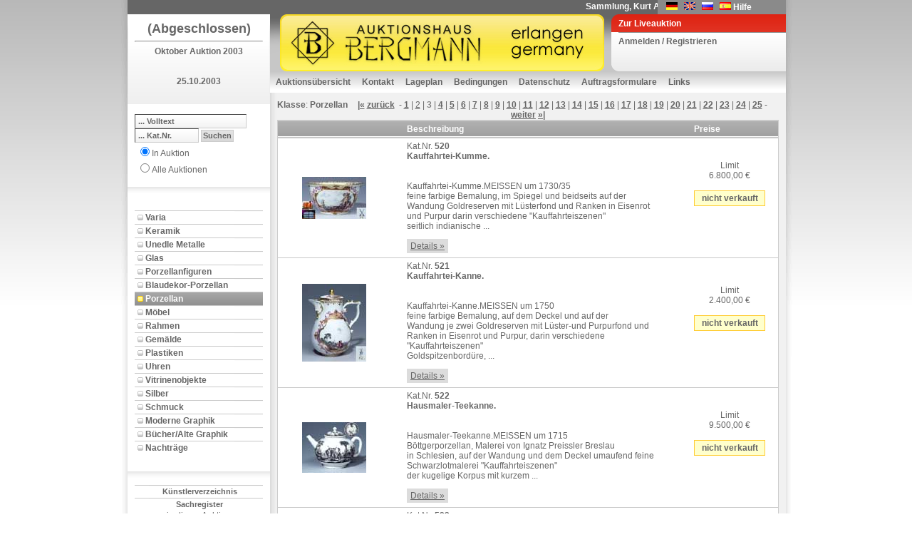

--- FILE ---
content_type: text/html; charset=utf-8
request_url: https://www.auktion-bergmann.de/Katalog.aspx?a_id=72&s_id=6103&pidx=2
body_size: 73456
content:

<!DOCTYPE html 
     PUBLIC "-//W3C//DTD XHTML 1.0 Transitional//EN"
     "DTD/xhtml1-transitional.dtd">
<html xmlns="http://www.w3.org/1999/xhtml">
<head id="ctl00_Head1"><link href="App_Themes/Default/Addon.css" type="text/css" rel="stylesheet" /><link href="App_Themes/Default/DefaultGridView.css" type="text/css" rel="stylesheet" /><link href="App_Themes/Default/design.css" type="text/css" rel="stylesheet" /><link href="App_Themes/Default/global-screen.css" type="text/css" rel="stylesheet" /><link href="App_Themes/Default/Menu.css" type="text/css" rel="stylesheet" /><title>
	Auktionshaus Bergmann - Porzellan - Oktober Auktion 2003 - Katalog
</title>
    	<!-- = Default Design = -->
	<link rel="stylesheet" type="text/css" charset="utf-8" href="App_Themes/Default/design.css" media="screen" /><link rel="shortcut icon" href="/favicon.ico" /><meta http-equiv="Content-Type" content="text/html; charset=iso-8859-1" />

  <script language="javascript" type="text/javascript" src="javascript/toolkit.js"></script>

  <script src="javascript/dwslide/dw_lib.js" type="text/javascript"></script>

  <script src="javascript/dwslide/dw_glider.js" type="text/javascript"></script>

  <script type="text/javascript">
    <!--    //--><![CDATA[//><!--

    sfHover = function() {
      var sfEls = document.getElementById("ctl00_TopMenu").getElementsByTagName("LI");
      for (var i = 0; i < sfEls.length; i++) {
        sfEls[i].onmouseover = function() {
          this.className += " sfhover";
        }
        sfEls[i].onmouseout = function() {
          this.className = this.className.replace(new RegExp(" sfhover\\b"), "");
        }
      }
    }
    if (window.attachEvent) window.attachEvent("onload", sfHover);

    //--><!]]>
  </script>
 <!--
 <script language="javascript" type="text/javascript">

        function popuplive() {
            var win1 = window.open("webcast/WebAuction.aspx", "webcast", "width=800,height=700, scrollbars=auto");
        }

        function popuplivepassive() {
            var win2 = window.open("webcast/WebAuctionPassiv.aspx", "webcast", "width=800,height=700, scrollbars=auto");
        }

    </script> 
-->
<style type="text/css">
	.ctl00_TopMenu_0 { background-color:white;visibility:hidden;display:none;position:absolute;left:0px;top:0px; }
	.ctl00_TopMenu_1 { text-decoration:none; }
	.ctl00_TopMenu_2 {  }
	.ctl00_TopMenu_3 { color:White;border-style:none; }
	.ctl00_TopMenu_4 { color:White; }

</style></head>
<body id="ctl00_theBody" oncontextmenu="return false;" class="Katalog">
  <form name="aspnetForm" method="post" action="Katalog.aspx?a_id=72&amp;s_id=6103&amp;pidx=2" onsubmit="javascript:return WebForm_OnSubmit();" id="aspnetForm">
<div>
<input type="hidden" name="__EVENTTARGET" id="__EVENTTARGET" value="" />
<input type="hidden" name="__EVENTARGUMENT" id="__EVENTARGUMENT" value="" />
<input type="hidden" name="__VIEWSTATE" id="__VIEWSTATE" value="6adJc//nskOEmFXpcFHInOTCHi5UfBCOOyJyGPF4LiMRFMF/uUUkNW4woiBcDgh3dL/49RKZ0YCctYZPbMerPLvkbnqRoB1sFvUYnLdWvdHriJZEBwvKStujBNhLwSrEZv+2V54GKfVW8xqnW83kr/cIjT9XTIuUUFT4IgU/XLipOYkOFcaJNuSP2NMo2h1lucuIjXWIhJdXcUTuUGZ4d3PHvbenCOx3K+XWg4x95A9LfbHCXEWDneZC+exCu6v2wFDvW9w0vQr+nNwECkkzY0MUaaFvEnJuu9fVWBNW7Gu4jaE5BQD55JIYFjhY9biuiyRepdzhXnc/BjrsInm69I4iQ0uHliBfBUPRXOw5YOoPIzH1PFmUkcqFFMOfjRhebGFYW2mpCQOpFHEzejGUcmxE125O6506/px+LCAdg2wmizMicMNe50dAOTPmMKFoHZpy41p14ya8VKfWEg9okiPRvzVy7rFod9SiCNucVpYfEnpnWFHFNtQgmt/N63KKd4NpolslFgH/KYlwrSuycFp8G1VKiabPpJoJUD9Z5dJaPA3ft1tnYH8NiIfV3nqh5+jOvfyA6FHLseIkIYAL1T1Tny6bKsm95AFpOsAGd8YGpyVN2gnkHu9/N/6prFQ+gtHESsgaQACiX5Xshh6yLMjkdLqPAlenejA6NzHMB06riHBH4b/S+HsArTwM1PawA/hzYXiKk+01N1c3SbvRTk+WQHFrYiRljl0zDPQ6E8hH3WxQvp2ADPcGiPZEs2Hg1HI2oE+t7oTzSPJNAA1ofGYzwtbMTXz84i0Na0jVxE4TSaNKTsvzxm1e/ujtcGCPOCod4CTB/JzrG9bw71MXaEUTqhlloXzVURGDd0vWxTP17BAncK5DoNRzYwZEjKYW1mmzHrfXvPi8FMH9RCUNb5LW6MimR11goUO0yHNvqQfHoYTOfiAEmpPHJu6/yQCqj6BE9EYej2Zv+Cm40uPY7I2vVWY7F3TQHTIY59wRNiOo0PKJ8oMFkMm80JUDyW3AuJGwmxmhA/B7gTHHHO2ZRCrVte2ws0UmjoTnXwBXDoxJcYm2wiNdnYELnikdPtHfUWpfmxuhkGN7yupPBu8fxzZ22/bPirLn/R870JeXKmDgG6MyrwXSqOVFkaSZjFcU9URap7GwiHLVviNRAJwv5lFjBIqw6PIN5qVSFDQinKbWE8iCsngiaLQ4H/07PKSB2ztJDbpwlcTWXt04JUY+iNW3os6vd2JNlkRQlqYX3kvEBcZu/8gZS7PPpdnLck21ATC4jD8kTWYHOJDOsRNH0VbrioZIQ/AMm+wJjl7e4lqMIcWlzMZL6FNSeox0QhdxVxoYqm6ES+UwzUUIk7pB2DH8eLQMcsjiNz62aaJGU7BQGAJraOoewWm1CeIQKA1qkVpS7nLdZALh28pHU+w+vEwqLIM+bNFuep/HnZceXUZKhG0EYOSQsIe1qV249CBcFLL/jPQHJMHyjOxakHNv9l4VtLb6EuqKNqn1sgsH5CdhCUsgU8todOqFdZMomSQ8Ba3O8xI2mUQi1Fxvb/bq2FLK3bs4dtTLDNJSIgE8ZrSA8kbWYzF5NLNedS8rRi+lepYp67VXn/sP94Pce7SiDcINCJIxhg6tfRQc3MhwRNPBQjXboTn829sir6D4zz9Y+aiF/NtXf20AwV6loJbN1W37YXDpE5xWCNpfMgRcKsDuuF4Z3vSgBLQFozDgSdu+DCslf60t3ov4d2oDdzrCanNAuda/xa1mcsM7DlylRedfb3YRbgsHzSC8oqBC6eXC1dMSiNmjei5jcdGomjQ+X06JEeHDnc4/mo2WXleYxH2OJjK2/8ZfqtuaBCc78zA6/hMTvwKFS6G12V8sxDeZOKDeJ1/Fef3RkrvhltVgk/MFLPQPzZujVth1pxlaVGrMSr28p4iTqBqiqucAaBUmUym3yUpNoQBZPMqQqV9q7UDdTxGqKgD11DY1yHBHzs7jbjhb7GPsH/ZZteQ4fPaxNpzwyPjhTSKneI/so/ib+GRs0E7BHp5gaibeelvPPHJ2/oBJeQkspXGJfhiJT9shDbzM+I57fv4ch7BNzmcllezb0JruloyE9krhQgFUZ5MRE1Bo5W9SlOybW4nEzH71xYr7PTtyZ2zsM4RA7QnNus+P36vKIbrq22CzX7a53qBF6tBrP1m+yzHSkyQjj1/0lcISOOR+6NvKoPBBsX3hQheVXzRdWw7wOPEOxRKsYv4qCWofMLL/IaS1SK6JOgQ4WIB1OxNKze7GODrjO9FVfGhA9qEA9Fx2uTONw2gMKrwutsBEjoGnvLGlWrYcRBU0KwNA2lZmZZIXy/fqwI+D6tkRnReDgJyMMkFCBsnaNhCMcOV6OzLvnnEAcA3zyshvthe1e/0X3N9PNqMXbW0vmQnBXIZIAVgagfWYWriKSxYeB3IHHrP4GvPOYVUNVdQ/rtnzmb7j9jejfpisrygaOqUZFrXDb9ZxjmUezUhKlcNRT4ebfgOoHw1m2Yn0Z1I4i/lOzSufRF8NZI8NOotGC1ucsJE2ykizqctsx5XP3QsMJv6qCYYJ8xa2GsTaXVASaLZj4lYYBBDToi7AtcpV0+gyg/WphKKoUp6yZiixGEcyxI6HXgWaPO5xt3yWwBNMv2ELK9MwCchmxkPqJyeIa4PmcE+zs72fi4BjAisgeTaNG6BeF97TO7BGSg753Un9bKJ0QW8Dc2XPE30dHzQcXN/vkT/gH5XRYGY8DUzeCElGorcRkY8+gD50n3yCt4bd02RGbt4kN2947xeUQdkSa6yScBeIFo+b25ybk/qPFO1j0Sc+fGJ85HnfvHUJjH26dPfXrQ6NHvx9y4hN+G6iRpDyfxn6engXMLNR2+1U3petarWKDCm0kIYe9dny3R0e/nJC/EnSRjSRDQvJuea02GLwHQ0DrwHwGp1T7w0D2ttdrGo0u67KXLa2sauanZN5H+Ag1JbGoHHAVy6AD/RZ73N/wQZIyXMxkNTnhGybOtxOWRY6V1WKHPtuKahpJRSCaR4QmGEoc9TQ+kHwLLwvIYftNQVeKVOyUn3xcnCyygxpbVCnKVgz+mlLZxUUpr3xLMX+M7CwM9vNOjVF+S+CvsXB4yDFB1aMxi0s41YsVB5aUn3QXiJWlKBl9672ywWmLhpsheFMS0y9tLVK+a/WsCdcgRQsLqppiUKD3kS12TOLE+qFVFAl48swUfgyDpvp6udCfHuzhSQw3CWWRA04V89+BkJfcEFFNhPrO8vBlngoqjJbQILw3l209JGfqlrZt2XawYrBiGJGkomYovWqUUAuDA9Ksv8TKruhbaTKFxkWpLYzW/1mycuJXzG1lJAGGmlYaZRn7AK3e32f979rrRDIkTvToO9Oiz5Nc6DGrOUvUq3XwAuzc1NDf498BklY9ThvLhaZWvh8vHFPHb2ZSoLas0ruiYUJXs4iUeQ2sNr4+T5cnuVc7awB35dM3u+yuksQzmp5AOu7w8Fv5cguNxVtJeJRuRa0uO/iYcNiZJel1qyVkTdiIBCZfNaho9evBML++tyo2/Fk9CAn+obrs5k8W4EM3/4763jMtGvh4/me/85BDQpUihmhvtQZZr8dq69ABHlZTIkaCG+i0F1MVMMp32FPqX/wS5oLL9z3Cz202zkJyIXd48asFOr1kjoHeClCZmX8OZK8CKa6/nqmx29cZAvjivJUiZF92QqXzjcTPkHAh6J/ABQ80lK4MvVmgl57OtiBhrMB7LUDvwsOD5GIhKZBSFat+CxgQjsNOa5gmN73qnK5H1LQMc5gTUw2ihwxS8yn7cdaIujYin4OqRCQcPZyAsLrU0iniRXNKo0R2uDC+a9Ap/So6hW99kf+tXqWNKD4vmsvhVBz+g/TOCwQW0oR4xQMVCKu2Z/vGZrvAKhttGencVPXG5wjNguYDLAJCLVYyp7MO1QZlq+PSkm+o3MBAojt18ctnRsNa85MBdjFZ/278S/qvMQEroUupgmKf2BrpUoNJQkSM86+OnyMgNdwfEl/EtniQ8H3zkP4TyhupDTWSI2cTyc5RX1jcVZkRYQuo36ycEkqc3o23fqXLd4kxBupWxILMeN6Z9E/huXdJuphSDiKtivZJyH8lLbXZFZCLm2zuZidxKZ4gltX5cqG/r1Wz1KQO+2Am1xxu9G5e2d2zzjKbI39F+0kKA1+1F0zjk47Rkhgb0BM4lRkY9NH27u6mTr1hU7Cjynh9Hw8c24SWLEnrgDz87E/3rSD8bU67xg4mbNvZU6ViQgxBjq3X9JrE3qXFwSfNVHF7wMaNBmoIIImkEPHP0w5Csr03yoa207QK/[base64]//QBlGr+YgsiYfBX0v30Ix4ruzLygmXrWqEBsBaIEpAmKyLC5vUUEgA9mGgOwsNNQBG476fsmYY4RyAj5dkY9KK2VyXYs0tHqom8sCBFZAYnJypyybry08FLqVLMIWwH3yGohEvN/gIoF4QYAxsSLg/YOLoD8U4obWEoBz9/pWiLKpkaOh033X88EelXv4L1Gbhv8CUazRdgDC0q45OLwGDGujgZLnwAMD/ZHsPTNe59lGfNdaZy6/n6jwigjjDMTZMlDmAfJIq2SZs7fd2SFqwA0HqBmeEFsZlmerP2+GCzjJUupsIHnA5eWgJzJd00xFs+ITLN3np/itYpINa3snW3TDtjM5RGlE2uMjVEUFTh064IBodqO+hdQ7rRYaWygDhMg+LD6VFezcXwwU7qCCRpqcX2fOIY2139H/SvCLWgorui5/YPGzjILZP+ms4z800c6lqAT/uSzJArtAr0XWeSmsRKwfKqf9NC78+qetOdX1p1DnugAhhJzE8xiWIKmS37/qvZj5Cdtfn0Hccv8Vjq9Fe/C1nO2Z18Lbb29eyNLrCsV9QO2zwU5cD14ZDyNaipBMDZUpjH350P/i/9sBrgUTR7JYb2qglyeNH2bHzU6Cff4zjf9MBSavzekO2uHaLhCcSYcLUj31Q6eY+dpNESb1JZMz1VcixfU6MKbIgNAUPTUHzF5yiPFTDY6rLqdeEcASuK1AamqVqBYMqT/y5QzXQNRml79F/dn66sS9pFrKJuDKBlDvH7XGLm3c0yOfReQQj70r7a0szbZCFKJLXLcA/Y+2N0srDlzgtiiMKJ3F8OncC4gxWX4uzOpozgXw+/Ei8xvdMbOK4DV3gCg5/axsvjWyxIVJFDGKjfNxiNMepvt57Cj4wZGyBOYzRBOBGfIA1/u4eHW13PZUBDeIF3BgzLMp/7IUkciqm56lmHIvmesmiK+iQwgqiEveLQZXkSVIGGyqDiWpHIezqny/eUORJ3Xrl0oKTRhku+nCdfGt1Zm0muv8p6dONYEEfhTOqvrk46MWNQ1ZsRHeFl3xASgXTm0c12KOJP8p0yIOSiEoIeftH4w6ESJPc6ZOF65ew31YK5j6+cHICIZ/+bl2zENWpFA25fhf5nHrQjvYBK+3PtUdEt9GvrCQ50ODvzBPGNoYCcr3CtXZgB8o/5U3YvvQre96072XG5GtR1p8mvErKXVb03lneOkt5jl8oCb+TS91VmjETkokTDl0O5r0wkDHpXS1ZpqVi1ewoCYI7jANqbJLO1B2fmfkXzPxCczrkVd4VRbRUl9S1y5zm6RoS7FJv3WdZ9rEtz/k6APm9Ke/C4QLwDSQPH5Q4phvX4cJzeVOkhxw9oEltENIp1AwTC11TU9XHooX7baN4McmArkdQRSObR7knsuvHG2BUVQQ4LHcj4iYQpr4ZSAdppnIaDUIdEUeDMkQOZXtOKO7MDMHSGsmX4KbjvJneNfYRzmvT78nioMQUZohtiAuYgRiSkBRuYqqr5l9o1BMfe/vjgUoptY9GoJrsbXUScEK2ugPLw8rOgS2hmKcdDQ+WdNr4U+u7k5DgRE5XnQz3hZvtZNZl4YQXcC7JkW/[base64]/XBRRS0d7yNS+pOtC7m4xhSVgHxU8/fa0iU7O31sbky2XwDsY6C4pNZZctLotqcTXr1gvKx+SS9tbbiSx9g0vUC2HWyhLF1fi+baLDP5hKWhUjO5HsZlcnSmLTU64wpYJzU8daAoRM6T+528IN2VdXoboVFjeUBC4RWdIU1cZ/R6dRJuARw/asvXobrGtLKvJu0vVK4UunWxlXC8NLnSyEQSnKXQCxDUlw+Emz81IBdWRw3I2c1PBRqamRPU75W+Ne2ohtNe3krEbit4QxSvIOECkoBQOAqPPx87aB0r4kyu89zyxR6l+/L3PanwF1FmENvnrGXNKBPIn1sR5Fc5mJQRlR7rT3cxeS8EPnjPt15nMxC+8ilcMuIzuxH2OFMx31Kqgq41N/A8rI5yLwsEXiho2Bq+KeFB6DGc9Pn4VGa3XrRy1B9r24PcmmJZUD8m2uCODV/25hxmqDPGO0nGiQYNfql5+QvObLKMLPF3eL1NkMWwQDzNpd1V9O7r0Vm1Bl/lxACD2vXmGwAmrcmLe5X6fXxFMxtMEnNWmPrS30tnXHWZvfI/J0a0ISmltTtP8ynnoM1WTBoo9QtxIDiFGdzuecbCXXwvzgIQk85/oQtpjnHLhtPou3ub2CniKyyrksFO3S2ujbFsMuSX3TKCHi/sanQCuK5hOWvzyzk1dMDW6Ebv7yxEqvWZMeK/Ja2INygHM0dmwZ59rdbnFsKQqbR/OdHX6mMzqb5ZhwUc7dojThgM2rLReWcMEBNCevb06hAdFRL0lWXaZCbvX7s7oloUiaD7HUzOeeg5CAT9IzkVfqDzUP0B+zOU7nipgsX8CvxF8DvnQedpQdudWgebp/62t6TzYYdFiwGPejaox11Qm0Wd1VjwL5yoRsPHhIRRS1iXwSX7xImPTJJ0UUeolEZ23sblGHkRWmY3ZskeJ+oLsAGInNWThiMaL7fZ/taOVPM8MYix/xT8vwCijoG6w1SGq04DlHw388VzOhaL0xOh/[base64]/9jcwTLSYAXffxjuzjzhmk8xSmTVm3Bq6sXGIDPEKzwtSxUDqeqyDVvng9FFW6HMHDhRYmCOgjiCgvOWuyFBj6jMzK0OsBmeqluiDUOsjPTPlapzdg/dEJEBYUP6kXYUc/P6B1XCGQoW3vj0pcGU3SCyKuO/+FCo0KMaJEsV7OdKnbYWgbXNi3zihjg0I8fZMKaIVNb3sZsmDbrpqZ5jC3Skd8EBpcuYdydRwO6C/7sZXGbk2iDW1gslXFyfJpNhr1QrvPqA4F73uGnXFo7aBoNg70CEKa21JhJrde5xi5C63spwI5eiVqOf6vNctXj3YLhQk7aCAXNZhGTSsCobbiBeW3WqqjqIYtYeGmd458MRcmpJNxvdL1n/[base64]/3o+dslAohYwePUZBzJeRJ7k/A0z6M2K+2tcq+s4pObiDo8DbhxrPS+1HPFa+YhlHAbKWZ+KUpLiP8q+VFMyF9KbysDqG4YiHzgw/p4xHWn7dmRaGzqKOXVStWaIH6BYlNGg+8ffvT6neO6L9ejLb/Y19T+qOpvwYT0ZUqen/QFXLfVN//1LfC8BGy0Gg0SUZxHD6LlgTpd/24qdCGu3Ek44a5HiewW2W1AznJnhGACzN7FloIdYAW7MZApT1fetrXFYFSKDRkcT22KSE/vyCbCyNj+QJjcU/[base64]//glQ0wEaRJOgtziA4EKEgC6OikKxe1izJonFSGpOhDT/3uZEeXDb288sCQcO8W/E+7fnj2/FQxEEU+k6lrhnTt/13GOZcCsofRqLarkKm9ianB61ptj44+4px48lCkD4FllB6Emsnn42GA5AloCkIq7VD0WDIwtM5rFK3L+Wz7CJArvCkuyCkwIUw015yM3W6KZ4U5V00fdv5tNoFuWIFW0XuRWJn5NAieqJFPe/fPNmnviZ4oqfzryDMTSgJfk6ST0+sgtHbIOPYeb7VxBQtWdxXOWIIrMRlfiDvCRVcyqhJjZs/aPtQ0dQpBbmcrY2807TwuRzPe3+z/s4eB0ivbcZRUFZsXH3mCjFt8NcNCvimcp7fLt4ZD9hZ6F+Depiqx02T0klbK8d34YAJZ51OymWMIfSLtmEsIaKhfxmyXNAhTbG55UygYSOh91FuH6be2Ix6pFe4OkQX+b3ZAEvyDJvreegnNQuIddImfYVPzz8ZeF8GfSOCcFvdmyY96qoOyr1XbH5InjCNhIDlDRrG/[base64]/1I/[base64]/t0iEeDLS5WMlTYGNDEfAALGFo9nWk/WBeqlnEJZYtYyIT7/RAKemJADnpLn9gbyV6vbTr4eIBB1oiXK6RxTzShK2rCoRmIuO7slkWtopDzMyiXxA230gF/AWISiQr7OM0J23wvdRQoMrWy74VFEcNDWXBQ69AMppZ8TcL5RrKgjM9PVN1ziMj6vbWVLvEWS/olg4veCakYfPTOlMfoRaA6TSF3KheIlb4RXMM/cKBUtcf1p8lEYXhNmjGDvYncGyxtm8azPo8Bwb3zwriLpzfOI3+yEg+7AmNe6rhXqqteqbvv3Up43B33KRyZI0EJAOtRcR0R/YF06mvtsUw5ZYki1pf5D2SPVDKwuVqAddzlSNHsuN+A7NQRtnx7fY9yAAJ4zrnJ2mLduFpurI/EjjfNnDrxvGFkJJbXNB0eAMHG9FOGRifW4Wx0nkottSJHzbYodcKgZ1A1vZe5Fh4PeZsk8jz24/CkrLk6qqCGR5chfkYkJQhiqyQSNmSQC3y4kCvmwFP0J0mXGPqIc3ZtjgrsEo1vjnitUGj0aLLHhJB1yCA/hveJA7mHEkxIt5EfkuigFozpFaOKKK4G9ZmBHT5U3bsReiU/a1B3hH1+Qpr+cXD3P4e8Y5LeXNH5ekYBKB3vftZ6FHSnRT7hH75tS2mfhteYdITm2HHb8I/5K6rloK2bWbWSDVMzaEX+q37ahTqT3/YLV7QgLCLadZhXS0MnAodDYNqrozKBxDlpvJuQB3shvUAdXLb+/s3WF016ctlUpW4PXfts17huZlSt20k3T3Kk+cpuli+j4nW0mx3bUJY/utxJsZX/T5Xp9fQQzktL68gErYNDwPkhGPv2giq2vvAUyoA0yrpugzVOg9mjPgR0Y4slQ1qW+qBvOu+f9xuDySIJ5a1shfjHlwT+b5dbjQ7oUb2ncEb4B8y9/ZR2slU9SPZLtSthAFOih5x/xbg9PUqYq3NbJgiByGpDQjd95cwHKgtrtj8Y6OgeLW4ZlWLl9ZQ/Woq8rywcoHMO8MDDjahCL+UsEZ3zKFZPR/Qa2pZo0cPGmrcQHLPYcjnTVWXJ4nTTFOWayrlNKfBH4xoOP8rAsUIqowe/6at3VWV0+0/izFjBJGJCyiquFqxPtxmFAndsUvWzibbeYtFW8aff8AhXPCFtMSJ6z9rUTybMHTDAInKkF0yU5lGmbPMGo0Dy2F4ZO35bytBld5Bn+w1lYTRinCMIaeWfQ3F1Bs5KDsZH7E/0/[base64]/z4GgM0xzaarNYq1WOiS6K2/tfcGdHnJ/JOBqvDObzxyrQJjwCurujscBHmr5GPDeBfHV2yePuGB7+KJEeZr1sagdS+IHjOOEdALpxuT7iNZ0zLHR5nbcL+0wADt0gPCMRqVn2QY0/LmHfz/ER8ruX+uf18nBuQ1lXBo51YO2m6kgLlQ6w8dA+3jUgBkw/T//apo5He/pE3Ix6RmhKVUyZDkf18zlDwVphHMk6YmfKxqyNmKpgSXj+IPEWBZQa8yjlnsGJV/ZbWcpj4UoB484P/kfYLlOIv46anzAtn4P20NVs2G6QbMf+qH2CXDOQqJLkMZmasfMJqGTuRPyLY/MfLYmB7Tqi0FIlnKVoPl9fPbHlC9tEQqfofE+X/ErvanAncimQ5QOQVqUTXealUZsMjv9rXUKA/jMgLF4jt+OkV0LYAltk8zoHdQuUkgdBFwv2lhucBnj1VqhOoaUCxQe9/TKq1XgNQhtDw9So7xpNSBUqkBJJsPtbsY4xRRrWRlRMY4mOpvhnxOUiV0UcYk2U/3kZ1EMoTnd/dTDxfGMPFCdbL0FVXanBZBsqGIQ5h0IEqgfnO34oCFD2JBxaN/KHC7LRsAybR9QxD+YUcOOQOyeM9irokPd8NWtNF/E+WEKGxCS8Rs/62bxAjdxTo0uIGz5NAqHiP1CNyne8l8LGherYisbwWpfUFZnPTShp72zMseS0rDyVSU6cpCBOKq2SGY9be1+GlEb8bin1OSmCkX4Nqb5DenYDt4m0WfjVO+uAk7/AvZ5asvkYJQ7sobHuA1aiem5YMgYNSu9xyQpQZ5lY3Pb4+GSOZ9Z53K8fXCzxaeGEMhyxA/cGhBMrznqXjvkJn+TROQpExU5v0r/lkFTQktGfS59797WlmrIvTJZ35SIg/nfY8qCuJsDoMuBY5glyg3Xi/lm22kwxYLBaQ+L5WhVzVGPMB8/AMEBb5hu+0ZlUsywyion7AYZiRDWRYS+nwOY6IcZ9TkyCpsOhpy8+NKTzITxsq/1a1M566z39+gWxfTDZWsTWA6lz7fqUTbAClSkitfQlBl6O30jEGlg6yKveloSi49FWSNsmV+ZkjEh+dETqA+aO4tvKei6KAb+UOHsvJmcGadtDV6B8Okrmu6fe1Ymkxwk8JuAJKewtHu1eKgGgMBkXz+zVDn1IkqzNOpE0Jcqxi3keKG4vgsGxEcS29lVN2j/Cq+SB0Ckl/cULlmNI4hSTv0V1EhFSBMfOMmZhgzAMVBhvbVLwiPD/Q1BzEbCk+k3fpBhEesZ2KzuWV0/lBbTBCYOrL80MiUnt5f1SJotPI5nzRNCwJg3PQx0dKCFhbpMaJSERWKl5oe1OTvKkhvyKPMyweT+Pa+7DM2UKvk7nmV2i9ec5LZSSgaZEj7QBwODxeEuMJtQxrJhMm20WW+HpmTGfv5ReMa/vLVRY49aRfI8+2EZuz6XVszVXJ6bUs7etBmXmOQQ0AExlgObAYinjjxyfCz7hahEW3n8rAQThS8kSgMoM4SMCvdj7RsxRL94iofZLyiiYRNvrhS2qXMp+4vDg7N+ZGlCbxX207wRhqaFHsuzvMlTpVSwyIbVgxyKBny2x6P4neBI5bBhGKwtMI5kFpOzen+/dUSDzZ8ZFGz2/ESbT1TXX/gvJs3f0yvxTV6fAl1E+GYjhjB22lDrvtxTQIL27h2QNVRuD4M+oAR18ao3gsWPDj9FA+REwmxMjgEwfvG9C9fbx+4dQG2G7bqkMlRcIUreFBN+K44XjCAQOhn4iT2iasxi2VhF6ufTSOFgaqQfr9bUfKaSKkKrLDxl0wY+/1jVoCYpu16OMotWjgLxMoTQeB4z6udTWvR2boTW0TLl0321Pl8wSsdqu5PsGI+mhjnmrjpcax8YZN7cr/5YvhT95BgnARjtbFVa++E9hcJS4EkCdNbnUnZ6vMG+Lt/dHiY88sAlj5Ht8RIXCv7yWJ8QgmfA8XGd1/NiKJaES0debZEmXK/jn70ilV52VzraFnY4ekEzpTB1lzRvgpHFTXUrsCeh38n41+VYmIBKwapxE9orN77IGVC/dEOi7ZplwO7msIj4RRxVw0IaiTkl8r3c/I3TC6zae4rXfBZWixu4F8wd6kdiGX0ABIFlvaukaMRQb0D1KsQFMbV3HpStcX1BGalV8VtD4pPr1DACVg9bIsME2FBBzkEyFfFS35Il8QPC7xeh1j/MmRu6Ydu0TQtCjE/LFZgAlfU7PwEzyeWczy0nLLYPQCPPU7DwjasXAZytExJ3Pb+cSi3zYQe7Xc1I1WoopJKKqeFk0PXgaycG2tzOa01alSq+TO0WVzbBOYtzBn3KObgP4ygAe8QhrXL0pCvyLXXUJXsL6mXbbSFRNF7DV9gi6mbGYgzLH98urtovjtEAV+I9te7AA/ftOw0jPjCDQAh/[base64]/[base64]/gTvlih+iXanILabbKuPY9uLe0vFY4AUzDEFRMRX8ycalIv92TASmm+0y8h+jhtrFhCkiSLl9uxlTypFVHZdYhHphOVGz1qZov4ixdNJ5sWvH/vrkaj4HhwNP662BA37BZDuyG77JUAdcI47QdhDF58uu+koljcJuljMs8cfrxO+Kj3Thv7aQLWMaBHXxloBQi+IzopLDij7Y2D2BaZtriNOuisa0pxhlVNuA3lUDl5jd8zRyerz4Mt+5VPVnaA/9bQprjZ/KY/jLhsefp06gc4vyEfvYuV/[base64]/25fzrDtiYXpMcas6KOWfz3/nJw1NcJ4hg04qL3wGnDM7CNpPW/4OA6MPhGGgQeaOY9/rjNvWCDXKdWeemJfPCqg33RehSrMgKPO8W4UK+xVSUslmdto3vZnCw3Fkd3/i90lKQseHshZtxVpMLk4B5zhbNBb0ol4AGNX4L1iryKUcKsVQDRws4ZN3ldGiWh3+yNIbqTS5GMLPoZ489HLn+24SPt+5gggQAWscY9CjmcBnM93/KOogVBGli5Z2dklk7zDIabyES2Z5z2ttfS+uDAjX7TL97w3qhsn0RwcdTG7SSV0oNFrMXEtVlTsj1vdwKEJT0PpzE24NIsCXw2OBOkIxnjzKUoHfRfPQoipQfmEHl4QbwLW3X4zptF3ewY+dnOirKt35v820mo32/IKVIRS3H6KnTpDY594wnWorP8RobKKlhGg2ai69sSJnaNKb9abIwxKmmZSE8Mh5AvaG/WeKoh4P9CDy250ar9rSzBULvpHiaPHlSufjR/yzrgZ650rIvsMNq1clEnTWNegHYJ0XOjVIw3rliUGFoDFVZbdZRxlGBui/Aw2qNJAFVIlCuQu0rga3SyCspSxdYL25Mr1iMUMwCPXYFuVHB+zckzhgvl0GV1Bb9cGiCi4hFe7g7v2m2Shnhdv0avWONmRsT+dqCjuMmkpb10AvYiTcInSA7/pZ42K3nnTbbB0FTQENGOKZKGVHIKD68Qt2/[base64]/2BCtvZT9k42/8fhF3aFhFIcKL6coxXOnoH4ThS3MW5BdIzN0CkMvKpVWDDCgCJwbOCW06kkJAVvWvIKdVvcWmVNjVvpEcnIkJwZqTDuM8HOBg5AB4/lYpaHrZ9UkRRWcHebHds46qo2qsnZlLRv2PdBUBOiH0K8Iuhwj1dtvu47zSSxPVRcO0L54kM5cTKkr3j181OomFB/2bVAM6UsIPtc6BSzGL7AiijGqWsaQz4efOrenSWvb2vaGwfQA8sGDq1lXWiX1bTtNHxdsGR/J/u0klVMm7Ziy7pxyzIrAqzQ8YI7exzSd1pex9PbRB8uS37U4oKuIexXkw1+kilshiWdVf7afLSsOXF9N3gjrBIIDA0a/6La0gjemehvHggvQkNHpf5rzSnyG2b6d0KvUgeYu91Nv6hr0iIn9XJVUdbgVkv6OiV5bB+OslFwMT3kLIA/f/[base64]/54zrCw7SpgRjoGDkFGoNHzD3Zz0IH5+AtGqmBCCLu+DCR1GhGoWOrAsysEvLH9l3pEKJwp5O1K7DoE2iDAKFQLe+cAi/S6bpP+PfePLN262BqoiZY79XBNik9jOEtb3fWtp/JQNNmbNLkRDBAW3Fk/TB+pK3r7IWx60+GZgBr2HokJroM10dD3oQH/P1PSbS61VtGE3D5ZmT4xBG4gJpckbAVQ3cVp3Pj+Xow81Ub7nusbvIAAuz/ynLRt9UKDOIbWnDivBMwkHwr+BQfNJNQk+E6YWYFzZLw530h1pV1LHoLlLxHpODawSprHRVp9r3BVxvqyhLtD+gCnxei0R+Rpm/nDDpcHQt9be311x9DdRex6r9zHzLTT/ZQDsEkG0yOcQVbSBZZUfJlJaq6pte+0dvbXlqlnJ2oU83l73c+6YmnE4naiODVVLrcA88beZLu/n6Q1c2HPLQnD4lDB+/+f1hgBZg6dgp14K1nbvn9mI7DVqqxWgjfm6/q/zztPWZ83Mv1UMWeakP/DaoRoBA++/g253RwA1Hn5BiQP9pRwWRi7MfE+oqy20/OaiArWovsCfmOturOIhaP43+qJiRL+Jmo11QBIzBDg39ne+N7iOX1tXgihm15zLaKtDfAop1113QWJXa1g5rzLRvecynmTTtWogR79VaMwiV0kFZhO2VUUOywFLlPHkIYNAPPXU/QkNotRByjAyZgwVY3TaQ9bgoayFx411bO6SK/FXup1z+vg1wyvwkDtPj5MoYpQtMBMt7rv7wc/Dn5A9phX+cvq706WkzT71QAmglsFJBhZfaqfITtOHBR1aXdS3q4sNLxz0VE5Yw2ku+ZVgT7f8rqDbHVXm8ilQNtUrZIgfE2JQmmdb4hnooMKnnc4AJD0O3NhSKYCEoYOX1W4JVIRJPS7100N4qBp1KrR1gcou7Au8k9M6k5TRVMHtRtWfQgt48/kE5eLo8ed2biAuI8ihUT6vcUhYhXt5SiFgdf2xp/B8cmmVeSzLLeNSzgldMVJFDlL/M38ZbxYRX4wTtojl5m7NJn2VNQAVPfhR+S3DzKeZz8tDZkBvv4btncUHzowmWcwMDzDcskd585O9p3xuePEojj21G/MNmQfDPnaE5Ig5uZq7KXudOJojynIp/tbN5GCjjppas/oaC7QYVfs5LJi7CQ4zBuo1279zbPWc3DPQoQ4XmwClJrxeK/p5GJsSco6/nwNefyqeiXRe5WD8gYqGmzJFt0+O2m+c0lTpipPBxEzOyIG0Eb1l+qhH/I6cFqtFjZ/R2paudCvB5iADfC9i7dBLmCaX2MmGxHNS4ks/iudCQzsICgz2QebvCMqPqy42hWSj/IHkeGrIrWT2sqAlFrCIoLfDSKyLwNPcfNGiVUovoLABZTfptgjpPiAEE6GSn6igoado8BKcIwANz6vTCR0OOg2hZs1Am22wmyVSPPoMCx3xnyIUsvelM2I4BLaz3WQJcgyz2nzNTOqD7naZjq9fenWrCQyMBK4b7Sw6/L+8rsAwJQs2lvAjCt9RRx2q+uTZcV+HoawQK8Dc0+F8Y06pkJ0eUkB4skvgIN4grG0wm/7/jzfUNwv0Vut0B5U3BxjZ9nfkq63KqJp9qSrCkmPsIKlJEfeRwgqFQvVODcG/3SSzBcAB2ZNbuFVUJTB706Wjl/rbBbDuS2hKX6O7lJfT8x6Lb4X1mMpT71ggv5+2cADGHlJuev19dLC7zx4lm3SuQ5C4VAiko2KK94vOnERzOGE5SQLN11vSy/52tr5R27Nqng+OD1PB+Q1hurUH677ArGuyP/Dcg+ccoUjn7I+bdBwOF1bUZKFhlr8B8kRxsHhOELeJhNMBNiJS19bEoK5tmPJ38a93t6D10oTYlpWBDFnGqMAUz/jm5908oCaqTC7sgHI4Dm9OAgTzbQlPgKIhcG4vTqkENaRDZF4bWJPLWEsR4vqJqGFRmjYZSBAcxRlUysa1Ho55VyGSk48QPZ6eawsI3To1xzL3zSVNhbiyytemhFeqRH61CB8XK9xjlRECYb1gBGfVw2DrTg/4fDnd17tN/7YKZq8/ni6ETn+XTHzQKUiAgndMu6zAQCKJo0895UX2Zac9B8u+q53ZVhfjq1G9DJN77FCXPdMgX7vHoOiUc8wcuGwRAkTUczndwqkt+U0NPpLB9W9QWPMoyeRNdao5SGjbV+MICydT7AtEKTyXP73eDhQ7BGAtzUVakFLehIpxCshjvCdR+yoNgUS9m/CJixXhvaBFj8APpurD83VZC5vFebP90vuvFsSxAYp7CVzVXkuFf6R+a1NZcnvst2udCqOtczjP+nWgttHzIKeeLevmxagZFVWQ2cZoy4S/ZYogLyg6O/LuO12ifqGr2tkab//WdP3dmPXT86FjbmIERchAid0dW6btKcRgvT37N4WNn3S7IfTLTZHBJEsiCjJDp1U9LcKbq0pNBt16MYa0aIcKg9pu6oE3USfHiPgYM2VmVWTJR56poXxUC2KMQ9L4yhWz8A/ZFa3bAgPHDavV83+F6lhjZAnoqsj/6cKre3StaY84AAGxxW0xBsxYQSaDaIvGq8bf9cMIc88O2HsMQnNTDYgqvEbM/O3y79uXyEcFuIUr3T6y+PpQGuMO8m7mB4fyA7u1+cRc5Fvwzvipb6y762lvMVh/5BXV8+Zn90bwBunSGY/zHsNmnHGeATHM+mig1gaiL1sotq1Eym6uvU++VV3X67RRMQhA+lUBG891NhY2ECxGDZPCfwvqfNICJGhDA2v+XcadDROk3sc+5osjYz+FhspGnI3dtI7yB3fw+5x6aXpjYu0z/xPEaJ0hvko7AUDQxErImquvNtNQCXsUWrBrqCEAcS4y0NNAHLFJRDnxep0DODaL2m4q0/VkMZfsr6YO9uVL0lyDm8Lltfaohe5iPucG8pKoRQEQwVB8NTEKAllg/SRsecNsLbUwBwrPD4dEeW5R+zbXqfQ1Yltpq0u6coM8eurU0+bTaDOSG5BScTJOPT/+iNnFtNmYWoPv8UkPe661VWOHwj15xqU8Lm72bRvLrNwEMSTxtjV4KAhG+nFOfydX7TpgBKWrrpjwcCsBM7yoFkxL3EEVCUIGmqVZZxE+SvGm/LVksq9GdPYkZ4seC2pvup4WMHIPRYdcBlKFhgYkhI1VxtK3BB6rmQgbKPUsS/PmLid+d5BenNdZm5fhA9+MmbWSzVWVJFB3oxaxUcy1fjhLeJpt7tQYNv6ryWsFTmsFw5qpf4tuLZPSXXR2kWUhV5KAXXgpOZQwEODCWhujvl+qQh4qN5wZC4JtpvhrAK/W4x6juZ5tSYNMgWzswhWv4LUOdJDlqCY7qYKkgfCwMCVmmkjXDkI+qGe0V8yaU6YnIirvcwiSbBE+wibXzyMNwFCFoNh0QDURTfTKyDMcCwqblrA==" />
</div>

<script type="text/javascript">
//<![CDATA[
var theForm = document.forms['aspnetForm'];
if (!theForm) {
    theForm = document.aspnetForm;
}
function __doPostBack(eventTarget, eventArgument) {
    if (!theForm.onsubmit || (theForm.onsubmit() != false)) {
        theForm.__EVENTTARGET.value = eventTarget;
        theForm.__EVENTARGUMENT.value = eventArgument;
        theForm.submit();
    }
}
//]]>
</script>


<script src="/WebResource.axd?d=tsuVMoVCwLalIr2YQ43ehENnD4gilUbcoMli-y2VFeKTEQS_5CNJA5vPVQJGVxMb2kHDyme8ebq1SMjv-bs3O0ua1t01&amp;t=638314009380000000" type="text/javascript"></script>


<script src="/JavaScript/AdapterUtils.js" type="text/javascript"></script>
<script src="/JavaScript/MenuAdapter.js" type="text/javascript"></script>
<script src="/ScriptResource.axd?d=U_Ha2om0aBhvxv-pwl8q7oyCufaRjA_OcdZt2KnJVsQRV_P1U8rJzHYOmcs-_OKkT233x6a4A0PBBZ1emknJTrnL6xmPMjhjCI1SnOyMVUswyx5H9S8ADg3HZYntQauc7OaNRrqiUVWTw5cEaOUmf2_VIU41&amp;t=637800124742046715" type="text/javascript"></script>
<script src="/ScriptResource.axd?d=vj4EWihfVugPUX7N1Uu3KbzJKeYSKwQjcy9pMKMR6Jqqv-Py63m6vEklOu519Q-miDVBScqQ4vFnDfC9fQIe7t89wVvoM-aJW9oAfI8BabQoe7cAQYtfEvSWTiu_f6yUaPppxPuLWQyb3XhZVkgSOGmsh99EZiHOspz9MgGcFZ0Vyupm0&amp;t=637800124742046715" type="text/javascript"></script>
<script src="/ScriptResource.axd?d=NL_7GlG0Ej2r5AujOh6UQNKX62xlsUaaeaVAsSclKLBbLMC2SA_14PrWZtI6Yj4_xrX_wKgva4q2TfooNOqz7h6o8zjozm8eUWZf6R5JmsJ5Hjph0WFEtmkRr5JElv__g475dUFVcL3SPrgy2K8gkUbcU2s1&amp;t=637800313035238169" type="text/javascript"></script>
<script src="/ScriptResource.axd?d=T-s2NVsatDSqdCk-gKjZKqHsPhpIq5N9sQaJuRu2Ieo4L9NHcCRhC0cUARUYmFhom5bQMc-GyhfCJ1lz5Ly3LIC--Z0EtJPy1L8yaTDzMRwVNgG0zxKuGJPSnxKIMnF73D7XDwjzytec3s07Keff51PBOBo1&amp;t=637800313035238169" type="text/javascript"></script>
<script src="/ScriptResource.axd?d=d9K3kNPHXs5QGBHg2SJVCxer8r-cBHCmSN4TqPEIwiXMbflu7Cm-AxWVp6rPjSbB6QOiOHiy5jlMB72Um0xJng6oZIaYWO8DBxL1Ak0eusHblUXorEVd183z1RcOy5fbYa8bTp1UgVk6W_x70iMhXu2PLOslvRQUMHrzYjPU2PzsQrCU0&amp;t=637800313035238169" type="text/javascript"></script>
<script src="Service/AjaxWS.asmx/js" type="text/javascript"></script>
<script type="text/javascript">
//<![CDATA[
function WebForm_OnSubmit() {
null;null;
return true;
}
//]]>
</script>

<div>

	<input type="hidden" name="__VIEWSTATEGENERATOR" id="__VIEWSTATEGENERATOR" value="A1C74942" />
	<input type="hidden" name="__VIEWSTATEENCRYPTED" id="__VIEWSTATEENCRYPTED" value="" />
	<input type="hidden" name="__EVENTVALIDATION" id="__EVENTVALIDATION" value="3O5jtmhrDJGRJbdZ1Rdm9iF+Gtdc25N++VT0ndw/GCZvoRj9srqGV+sOdEwWOf3xG3io2PMMlPgIswpsCbVPbZ4iQ/kJ1+XP+gUzGthPH/QnsxO5IHFNQmpJYi8JvQp1XOVVe86Qe3rvLdcKlPLSMfutXKpHRvDERu1I5Gkuqzbq4l74eKv2yQ9sPM00Pv1wkZYj6dIxyyUbproaxOOoq9chfTg=" />
</div>
  <script type="text/javascript">
//<![CDATA[
Sys.WebForms.PageRequestManager._initialize('ctl00$ScriptManager1', document.getElementById('aspnetForm'));
Sys.WebForms.PageRequestManager.getInstance()._updateControls([], [], [], 90);
//]]>
</script>

  <div class="pageWrapper" id="ParentDiv">
    <div class="container">
      <div class="toolsAndInfo">
        <div class="ticker">
          <marquee scrolldelay="150">
               Sammlung, Kurt Adelsberger, Teil 3, im Februar 2026&nbsp;</marquee>
        </div>
        <div class="languageChooser">
          <ul>
            <li>&nbsp;&nbsp;&nbsp;&nbsp;<input type="image" name="ctl00$ChangeLanguage_DE" id="ctl00_ChangeLanguage_DE" src="App_Themes/Default/images/germanFlag.gif" style="border-width:0px;" /></li>
            <li>&nbsp;&nbsp;<input type="image" name="ctl00$ChangeLanguage_EN" id="ctl00_ChangeLanguage_EN" src="App_Themes/Default/images/englishFlag.gif" style="border-width:0px;" /></li>
            <li>&nbsp;&nbsp;<input type="image" name="ctl00$ChangeLanguage_RU" id="ctl00_ChangeLanguage_RU" src="App_Themes/Default/images/ru.gif" style="border-width:0px;" /></li>
            <li>&nbsp;&nbsp;<input type="image" name="ctl00$ChangeLanguage_ES" id="ctl00_ChangeLanguage_ES" src="App_Themes/Default/images/es.gif" style="border-width:0px;" /></li>
            <li class="help_button">
              <a id="ctl00_lnkHelp">Hilfe</a></li>
          </ul>
        </div>
      </div>
      <div class="sidebarA" id="sidebarA">
        <div class="infoBox">
          <div id="LogoIMG">
            
                <div class="box">
                  <span id="ctl00_LVorshau" style="font-size:Large;font-weight:bold;">(Abgeschlossen)</span>
                  <hr />
                  <h2>
                    <span id="ctl00_lDescr">Oktober Auktion 2003</span></h2>
                  <br />
                  <br />
                  <span id="ctl00_LDate" style="font-weight:bold;">25.10.2003</span></div>
              
          </div>
        </div>
        
        <div id="sidemenu">
          
          <div id="ctl00_divSearchBox" class="extraLinks">
            <br />
            <div id="ctl00_pnlSearch" onkeypress="javascript:return WebForm_FireDefaultButton(event, 'ctl00_btnSearch')">
	
              <div class="SearchBox" id="Search">
                <input name="ctl00$tbSearchText" type="text" id="ctl00_tbSearchText" class="text" />
                <br />
                <input name="ctl00$tbSearchCatNo" type="text" id="ctl00_tbSearchCatNo" class="text" style="width:80px;" />
                <input type="submit" name="ctl00$btnSearch" value="Suchen" onclick="javascript:WebForm_DoPostBackWithOptions(new WebForm_PostBackOptions(&quot;ctl00$btnSearch&quot;, &quot;&quot;, true, &quot;&quot;, &quot;&quot;, false, false))" id="ctl00_btnSearch" class="button" />
                <table id="ctl00_rbList1" border="0">
		<tr>
			<td><input id="ctl00_rbList1_0" type="radio" name="ctl00$rbList1" value="In Auktion" checked="checked" /><label for="ctl00_rbList1_0">In Auktion</label></td>
		</tr><tr>
			<td><input id="ctl00_rbList1_1" type="radio" name="ctl00$rbList1" value="Alle Auktionen" /><label for="ctl00_rbList1_1">Alle Auktionen</label></td>
		</tr>
	</table>
              </div>
              <input type="hidden" name="ctl00$tbwText_ClientState" id="ctl00_tbwText_ClientState" />
              <input type="hidden" name="ctl00$tbwCatno_ClientState" id="ctl00_tbwCatno_ClientState" />
            
</div>
            <br />
          </div>
          <div id="ctl00_divSections" class="extraLinks">
            <br />
            <div class="box">
              
<div class="AspNet-GridView" id="ctl00_gvSections">
		<table cellpadding="0" cellspacing="0" summary="">
			<tbody>
				<tr>


					<td>
                      <a id="ctl00_gvSections_ctl02_hplSection" class="SectionLink" href="Katalog.aspx?a_id=72&amp;s_id=6100" style="text-decoration:none;">Varia</a>
                    </td>
				</tr>
				<tr class="AspNet-GridView-Alternate">


					<td>
                      <a id="ctl00_gvSections_ctl03_hplSection" class="SectionLink" href="Katalog.aspx?a_id=72&amp;s_id=6102" style="text-decoration:none;">Keramik</a>
                    </td>
				</tr>
				<tr>


					<td>
                      <a id="ctl00_gvSections_ctl04_hplSection" class="SectionLink" href="Katalog.aspx?a_id=72&amp;s_id=6101" style="text-decoration:none;">Unedle Metalle</a>
                    </td>
				</tr>
				<tr class="AspNet-GridView-Alternate">


					<td>
                      <a id="ctl00_gvSections_ctl05_hplSection" class="SectionLink" href="Katalog.aspx?a_id=72&amp;s_id=6104" style="text-decoration:none;">Glas</a>
                    </td>
				</tr>
				<tr>


					<td>
                      <a id="ctl00_gvSections_ctl06_hplSection" class="SectionLink" href="Katalog.aspx?a_id=72&amp;s_id=6504" style="text-decoration:none;">Porzellanfiguren</a>
                    </td>
				</tr>
				<tr class="AspNet-GridView-Alternate">


					<td>
                      <a id="ctl00_gvSections_ctl07_hplSection" class="SectionLink" href="Katalog.aspx?a_id=72&amp;s_id=6905" style="text-decoration:none;">Blaudekor-Porzellan</a>
                    </td>
				</tr>
				<tr>


					<td>
                      <a id="ctl00_gvSections_ctl08_hplSection" class="SectionLinkSelected" href="Katalog.aspx?a_id=72&amp;s_id=6103" style="text-decoration:none;">Porzellan</a>
                    </td>
				</tr>
				<tr class="AspNet-GridView-Alternate">


					<td>
                      <a id="ctl00_gvSections_ctl09_hplSection" class="SectionLink" href="Katalog.aspx?a_id=72&amp;s_id=6105" style="text-decoration:none;">Möbel </a>
                    </td>
				</tr>
				<tr>


					<td>
                      <a id="ctl00_gvSections_ctl10_hplSection" class="SectionLink" href="Katalog.aspx?a_id=72&amp;s_id=7208" style="text-decoration:none;">Rahmen</a>
                    </td>
				</tr>
				<tr class="AspNet-GridView-Alternate">


					<td>
                      <a id="ctl00_gvSections_ctl11_hplSection" class="SectionLink" href="Katalog.aspx?a_id=72&amp;s_id=208" style="text-decoration:none;">Gemälde </a>
                    </td>
				</tr>
				<tr>


					<td>
                      <a id="ctl00_gvSections_ctl12_hplSection" class="SectionLink" href="Katalog.aspx?a_id=72&amp;s_id=212" style="text-decoration:none;">Plastiken</a>
                    </td>
				</tr>
				<tr class="AspNet-GridView-Alternate">


					<td>
                      <a id="ctl00_gvSections_ctl13_hplSection" class="SectionLink" href="Katalog.aspx?a_id=72&amp;s_id=6109" style="text-decoration:none;">Uhren</a>
                    </td>
				</tr>
				<tr>


					<td>
                      <a id="ctl00_gvSections_ctl14_hplSection" class="SectionLink" href="Katalog.aspx?a_id=72&amp;s_id=6610" style="text-decoration:none;">Vitrinenobjekte</a>
                    </td>
				</tr>
				<tr class="AspNet-GridView-Alternate">


					<td>
                      <a id="ctl00_gvSections_ctl15_hplSection" class="SectionLink" href="Katalog.aspx?a_id=72&amp;s_id=6110" style="text-decoration:none;">Silber</a>
                    </td>
				</tr>
				<tr>


					<td>
                      <a id="ctl00_gvSections_ctl16_hplSection" class="SectionLink" href="Katalog.aspx?a_id=72&amp;s_id=6111" style="text-decoration:none;">Schmuck</a>
                    </td>
				</tr>
				<tr class="AspNet-GridView-Alternate">


					<td>
                      <a id="ctl00_gvSections_ctl17_hplSection" class="SectionLink" href="Katalog.aspx?a_id=72&amp;s_id=6112" style="text-decoration:none;">Moderne Graphik</a>
                    </td>
				</tr>
				<tr>


					<td>
                      <a id="ctl00_gvSections_ctl18_hplSection" class="SectionLink" href="Katalog.aspx?a_id=72&amp;s_id=6113" style="text-decoration:none;">Bücher/Alte Graphik</a>
                    </td>
				</tr>
				<tr class="AspNet-GridView-Alternate">


					<td>
                      <a id="ctl00_gvSections_ctl19_hplSection" class="SectionLink" href="Katalog.aspx?a_id=72&amp;s_id=6916" style="text-decoration:none;">Nachträge </a>
                    </td>
				</tr>
			</tbody>
		</table>

</div>
            </div>
            <br />
          </div>
          
          <div id="ctl00_divAuctionExtraInfo" class="extraLinks">
            <div class="box">
              <ul>
                
                <li id="ctl00_lnkArtistDic"><a href='Kunstlerverzeichnis.aspx?a_id=72'>
                  Künstlerverzeichnis
                </a></li>
                <li id="ctl00_lnkIndex"><a href='Sachregister.aspx?a_id=72'>
                  Sachregister
                </a></li>
                - in dieser Auktion -
              </ul>
            </div>
          </div>
          
          
          <div class="extraLinks" id="divAuctionBuchInfo" style="visibility: visible">
          <!--<div class="extraLinks" id="divAuctionBuchInfo" style="visibility: hidden">-->
            <div class="box">
            <!--<div class="box" style="visibility: hidden">-->
              <div class="flag_buttons" style="visibility: hidden">
                <input type="image" name="ctl00$ImageButton3_EN" id="ctl00_ImageButton3_EN" src="App_Themes/Default/images/en_button.png" style="border-width:0px;" />
                <input type="image" name="ctl00$ImageButton4_RU" id="ctl00_ImageButton4_RU" src="App_Themes/Default/images/ru_button.png" style="border-width:0px;" />
                <input type="image" name="ctl00$ImageButton5_ES" id="ctl00_ImageButton5_ES" src="App_Themes/Default/images/es_button.png" style="border-width:0px;" />
                
              </div>
              <br />
              <br />
              
                
				<a href='javascript:void(0);' onclick="window.open('https://meidabank.de/de/figurines-literature', 'BuchRegister');">
                <img alt="Meissener K㴬er-Figuren" border="0" width="180px" height="180px" src="UserFiles/publication/icon-de.jpg" />
				</a>
                
              
              <br />
              <ul>
                <li>
                  <div style="visibility: visible">
                  <!--<div style="visibility: hidden">-->
				  
                    <a href='javascript:void(0);' onclick="window.open('https://meidabank.de/de/figurines-literature', 'BuchRegister');">
                      <span id="ctl00_lblMoreInformation2">mehr Information</span>
                    </a>
					 
                  </div>
                </li>
              </ul>
            </div>
          </div>
          
        </div>
      </div>
      <div class="mainBox">
        <div class="head">
          <div class="logo">
            <h1>
              <a href="auctionlist.aspx">
                
              </a>
            </h1>
          </div>
          <div class="quickLinkBox" id="liveAuctionOn">
            <ul>
              <li class="liveAuctionButton">
                <a id="ctl00_hplLiveauction" href="https://auktionen.auktionshauswendl.de/de/live-auction">Zur Liveauktion</a>
              </li>
              
                  <li>
                    <a id="ctl00_lvNavig_liRegistr" href="ufLogin.aspx?ReturnUrl=%2fKatalog.aspx%3fa_id%3d72%26s_id%3d6103%26pidx%3d2">Anmelden / Registrieren</a></li>
                
            </ul>
          </div>
        </div>
        <div class="navigation_container">
          
<div class="AspNet-Menu-Vertical" id="ctl00_TopMenu">
		<ul class="AspNet-Menu">
			<li class="AspNet-Menu-Leaf">
				<a href="AuctionList.aspx" class="AspNet-Menu-Link">
					Auktionsübersicht</a>
			</li>
			<li class="AspNet-Menu-Leaf">
				<a href="ufContact.aspx" class="AspNet-Menu-Link">
					Kontakt</a>
			</li>
			<li class="AspNet-Menu-Leaf">
				<a href="ufPlacement.aspx" class="AspNet-Menu-Link">
					Lageplan</a>
			</li>
			<li class="AspNet-Menu-WithChildren">
				<a href="#" class="AspNet-Menu-Link">
					Bedingungen</a>
				<ul>
					<li class="AspNet-Menu-Leaf">
						<a href="ufConditionsOfSale.aspx" class="AspNet-Menu-Link">
							Einliefererbedingungen</a>
					</li>
					<li class="AspNet-Menu-Leaf">
						<a href="ufConditionsOfDelivery.aspx" class="AspNet-Menu-Link">
							Versteigerungsbedingungen</a>
					</li>
				</ul>
			</li>
			<li class="AspNet-Menu-Leaf">
				<a href="ufInformation.aspx" class="AspNet-Menu-Link">
					Datenschutz</a>
			</li>
			<li class="AspNet-Menu-Leaf">
				<a href="ufOrderForm.aspx" class="AspNet-Menu-Link">
					Auftragsformulare</a>
			</li>
			<li class="AspNet-Menu-Leaf">
				<a href="ufLinx.aspx" class="AspNet-Menu-Link">
					Links</a>
			</li>
		</ul>

</div>
        </div>
        <div id="pContent" class="content">
          <div class="box">
            
  <div class="ItemList">
    
    
    <!-- OnRowCreated="gvSectionList_RowCreated" hinzufügen, wenn eine Auswahl nach der kompletten Reihe erfolgen soll //-->
    
    <div id="ctl00_contentPH_pnlBottom" style="width:100%;">
	
      <div style="float: left">
        <span id="ctl00_contentPH_lblSection1" style="font-weight:bold;">Klasse</span>: 
        <span id="ctl00_contentPH_lblSectionName1" style="font-weight:bold;">Porzellan</span>
      </div>
      <div style="float: right">
        
      </div>
    
</div>
    
<div class="PrettyGridView" id="ctl00_contentPH_gvItemList">
	<div class="AspNet-GridView">
			
        <div style="text-align: center">
          
			<a id="ctl00_contentPH_gvItemList_ctl01_lnkFirst" class="pageSelectLink" href="/Katalog.aspx?a_id=72&amp;s_id=6103&amp;pidx=0">|«</a>
			
          
			<a id="ctl00_contentPH_gvItemList_ctl01_lnkPrev" class="pageSelectLink" href="/Katalog.aspx?a_id=72&amp;s_id=6103&amp;pidx=1">zurück</a>
			
          
			
              &nbsp;-
              <a id="ctl00_contentPH_gvItemList_ctl01_repPages_ctl01_lnkPage" class="pageSelectLink" href="/Katalog.aspx?a_id=72&amp;s_id=6103&amp;pidx=0">1</a>
            
              |
            
              <a id="ctl00_contentPH_gvItemList_ctl01_repPages_ctl03_lnkPage" class="pageSelectLinkInactive" href="/Katalog.aspx?a_id=72&amp;s_id=6103&amp;pidx=1">2</a>
            
              |
            
              <a id="ctl00_contentPH_gvItemList_ctl01_repPages_ctl05_lnkPage" class="pageSelectLink">3</a>
            
              |
            
              <a id="ctl00_contentPH_gvItemList_ctl01_repPages_ctl07_lnkPage" class="pageSelectLink" href="/Katalog.aspx?a_id=72&amp;s_id=6103&amp;pidx=3">4</a>
            
              |
            
              <a id="ctl00_contentPH_gvItemList_ctl01_repPages_ctl09_lnkPage" class="pageSelectLink" href="/Katalog.aspx?a_id=72&amp;s_id=6103&amp;pidx=4">5</a>
            
              |
            
              <a id="ctl00_contentPH_gvItemList_ctl01_repPages_ctl11_lnkPage" class="pageSelectLink" href="/Katalog.aspx?a_id=72&amp;s_id=6103&amp;pidx=5">6</a>
            
              |
            
              <a id="ctl00_contentPH_gvItemList_ctl01_repPages_ctl13_lnkPage" class="pageSelectLink" href="/Katalog.aspx?a_id=72&amp;s_id=6103&amp;pidx=6">7</a>
            
              |
            
              <a id="ctl00_contentPH_gvItemList_ctl01_repPages_ctl15_lnkPage" class="pageSelectLink" href="/Katalog.aspx?a_id=72&amp;s_id=6103&amp;pidx=7">8</a>
            
              |
            
              <a id="ctl00_contentPH_gvItemList_ctl01_repPages_ctl17_lnkPage" class="pageSelectLink" href="/Katalog.aspx?a_id=72&amp;s_id=6103&amp;pidx=8">9</a>
            
              |
            
              <a id="ctl00_contentPH_gvItemList_ctl01_repPages_ctl19_lnkPage" class="pageSelectLink" href="/Katalog.aspx?a_id=72&amp;s_id=6103&amp;pidx=9">10</a>
            
              |
            
              <a id="ctl00_contentPH_gvItemList_ctl01_repPages_ctl21_lnkPage" class="pageSelectLink" href="/Katalog.aspx?a_id=72&amp;s_id=6103&amp;pidx=10">11</a>
            
              |
            
              <a id="ctl00_contentPH_gvItemList_ctl01_repPages_ctl23_lnkPage" class="pageSelectLink" href="/Katalog.aspx?a_id=72&amp;s_id=6103&amp;pidx=11">12</a>
            
              |
            
              <a id="ctl00_contentPH_gvItemList_ctl01_repPages_ctl25_lnkPage" class="pageSelectLink" href="/Katalog.aspx?a_id=72&amp;s_id=6103&amp;pidx=12">13</a>
            
              |
            
              <a id="ctl00_contentPH_gvItemList_ctl01_repPages_ctl27_lnkPage" class="pageSelectLink" href="/Katalog.aspx?a_id=72&amp;s_id=6103&amp;pidx=13">14</a>
            
              |
            
              <a id="ctl00_contentPH_gvItemList_ctl01_repPages_ctl29_lnkPage" class="pageSelectLink" href="/Katalog.aspx?a_id=72&amp;s_id=6103&amp;pidx=14">15</a>
            
              |
            
              <a id="ctl00_contentPH_gvItemList_ctl01_repPages_ctl31_lnkPage" class="pageSelectLink" href="/Katalog.aspx?a_id=72&amp;s_id=6103&amp;pidx=15">16</a>
            
              |
            
              <a id="ctl00_contentPH_gvItemList_ctl01_repPages_ctl33_lnkPage" class="pageSelectLink" href="/Katalog.aspx?a_id=72&amp;s_id=6103&amp;pidx=16">17</a>
            
              |
            
              <a id="ctl00_contentPH_gvItemList_ctl01_repPages_ctl35_lnkPage" class="pageSelectLink" href="/Katalog.aspx?a_id=72&amp;s_id=6103&amp;pidx=17">18</a>
            
              |
            
              <a id="ctl00_contentPH_gvItemList_ctl01_repPages_ctl37_lnkPage" class="pageSelectLink" href="/Katalog.aspx?a_id=72&amp;s_id=6103&amp;pidx=18">19</a>
            
              |
            
              <a id="ctl00_contentPH_gvItemList_ctl01_repPages_ctl39_lnkPage" class="pageSelectLink" href="/Katalog.aspx?a_id=72&amp;s_id=6103&amp;pidx=19">20</a>
            
              |
            
              <a id="ctl00_contentPH_gvItemList_ctl01_repPages_ctl41_lnkPage" class="pageSelectLink" href="/Katalog.aspx?a_id=72&amp;s_id=6103&amp;pidx=20">21</a>
            
              |
            
              <a id="ctl00_contentPH_gvItemList_ctl01_repPages_ctl43_lnkPage" class="pageSelectLink" href="/Katalog.aspx?a_id=72&amp;s_id=6103&amp;pidx=21">22</a>
            
              |
            
              <a id="ctl00_contentPH_gvItemList_ctl01_repPages_ctl45_lnkPage" class="pageSelectLink" href="/Katalog.aspx?a_id=72&amp;s_id=6103&amp;pidx=22">23</a>
            
              |
            
              <a id="ctl00_contentPH_gvItemList_ctl01_repPages_ctl47_lnkPage" class="pageSelectLink" href="/Katalog.aspx?a_id=72&amp;s_id=6103&amp;pidx=23">24</a>
            
              |
            
              <a id="ctl00_contentPH_gvItemList_ctl01_repPages_ctl49_lnkPage" class="pageSelectLink" href="/Katalog.aspx?a_id=72&amp;s_id=6103&amp;pidx=24">25</a>
            
              -&nbsp;
			
          
			<a id="ctl00_contentPH_gvItemList_ctl01_lnkNext" class="pageSelectLink" href="/Katalog.aspx?a_id=72&amp;s_id=6103&amp;pidx=3">weiter</a>
			
          
			<a id="ctl00_contentPH_gvItemList_ctl01_lnkLast" class="pageSelectLink" href="/Katalog.aspx?a_id=72&amp;s_id=6103&amp;pidx=24">»|</a>
			
        </div>
      
			<table cellpadding="0" cellspacing="0" summary="">
				<thead>
					<tr class="tableheader_s">
						<th class="SecRow" scope="col">&nbsp;</th>
						<th class="SecRow" scope="col">Beschreibung</th>
						<th class="SecRow" scope="col">Preise</th>
					</tr>
				</thead>
				<tbody>
					<tr class="SecRow">
						<td class="SecRow">
            <div style="width: 150px; text-align: center; vertical-align: top;">
              <a href="/ufItemInfo.aspx?a_id=72&i_id=155421&s_id=6103" title="Kauffahrtei-Kumme.">
                
                <img id="ctl00_contentPH_gvItemList_ctl03_imgDetails" CommandName="ViewItem" src="Auktion/72/Images/Icon/0465.jpg" alt="Kauffahrtei-Kumme." align="middle" style="border-width:0px;" />
              </a>
            </div>
          </td>
						<td class="SecRow">
            <a name='155421'></a>
            <div style="padding-bottom: 5px">
              Kat.Nr.
              <span id="ctl00_contentPH_gvItemList_ctl03_LKatNo" style="font-weight:bold;">520</span>
              <br />
              <h3>Kauffahrtei-Kumme.</h3><br />
              <br />
              <span id="ctl00_contentPH_gvItemList_ctl03_LDescr" style="font-weight:normal;">Kauffahrtei-Kumme.MEISSEN um 1730/35<br>feine farbige Bemalung, im Spiegel und beidseits auf der<br>Wandung Goldreserven mit Lüsterfond und Ranken in Eisenrot<br>und Purpur darin verschiedene "Kauffahrteiszenen"<br>seitlich indianische ...</span><br />
              <br />
              <a id="ctl00_contentPH_gvItemList_ctl03_lnkViewDetail" title="Kauffahrtei-Kumme." class="ZurListe" href="/ufItemInfo.aspx?a_id=72&amp;i_id=155421&amp;s_id=6103">Details »</a>
            </div>
          </td>
						<td class="SecRow">
            <div style="width: 100px; height: 100px; text-align: center; padding-bottom: 5px">
              
              Limit<br />
              <span id="ctl00_contentPH_gvItemList_ctl03_Label1">6.800,00 €</span>
              <br />
              <span id="ctl00_contentPH_gvItemList_ctl03_Label4"></span>
              <br />
              <span id="ctl00_contentPH_gvItemList_ctl03_LHasBid" class="LHasBid" style="font-weight:bold;text-decoration:none;">nicht verkauft</span></div>
          </td>
					</tr>
					<tr class="SecRowAlternating">
						<td class="SecRow">
            <div style="width: 150px; text-align: center; vertical-align: top;">
              <a href="/ufItemInfo.aspx?a_id=72&i_id=155422&s_id=6103" title="Kauffahrtei-Kanne.">
                
                <img id="ctl00_contentPH_gvItemList_ctl04_imgDetails" CommandName="ViewItem" src="Auktion/72/Images/Icon/0525.jpg" alt="Kauffahrtei-Kanne." align="middle" style="border-width:0px;" />
              </a>
            </div>
          </td>
						<td class="SecRow">
            <a name='155422'></a>
            <div style="padding-bottom: 5px">
              Kat.Nr.
              <span id="ctl00_contentPH_gvItemList_ctl04_LKatNo" style="font-weight:bold;">521</span>
              <br />
              <h3>Kauffahrtei-Kanne.</h3><br />
              <br />
              <span id="ctl00_contentPH_gvItemList_ctl04_LDescr" style="font-weight:normal;">Kauffahrtei-Kanne.MEISSEN um 1750<br>feine farbige Bemalung, auf dem Deckel und auf der<br>Wandung je zwei Goldreserven mit Lüster-und Purpurfond und<br>Ranken in Eisenrot und Purpur, darin verschiedene<br>"Kauffahrteiszenen"<br>Goldspitzenbordüre, ...</span><br />
              <br />
              <a id="ctl00_contentPH_gvItemList_ctl04_lnkViewDetail" title="Kauffahrtei-Kanne." class="ZurListe" href="/ufItemInfo.aspx?a_id=72&amp;i_id=155422&amp;s_id=6103">Details »</a>
            </div>
          </td>
						<td class="SecRow">
            <div style="width: 100px; height: 100px; text-align: center; padding-bottom: 5px">
              
              Limit<br />
              <span id="ctl00_contentPH_gvItemList_ctl04_Label1">2.400,00 €</span>
              <br />
              <span id="ctl00_contentPH_gvItemList_ctl04_Label4"></span>
              <br />
              <span id="ctl00_contentPH_gvItemList_ctl04_LHasBid" class="LHasBid" style="font-weight:bold;text-decoration:none;">nicht verkauft</span></div>
          </td>
					</tr>
					<tr class="SecRow">
						<td class="SecRow">
            <div style="width: 150px; text-align: center; vertical-align: top;">
              <a href="/ufItemInfo.aspx?a_id=72&i_id=155423&s_id=6103" title="Hausmaler-Teekanne.">
                
                <img id="ctl00_contentPH_gvItemList_ctl05_imgDetails" CommandName="ViewItem" src="Auktion/72/Images/Icon/0524.jpg" alt="Hausmaler-Teekanne." align="middle" style="border-width:0px;" />
              </a>
            </div>
          </td>
						<td class="SecRow">
            <a name='155423'></a>
            <div style="padding-bottom: 5px">
              Kat.Nr.
              <span id="ctl00_contentPH_gvItemList_ctl05_LKatNo" style="font-weight:bold;">522</span>
              <br />
              <h3>Hausmaler-Teekanne.</h3><br />
              <br />
              <span id="ctl00_contentPH_gvItemList_ctl05_LDescr" style="font-weight:normal;">Hausmaler-Teekanne.MEISSEN um 1715<br>Böttgerporzellan, Malerei von Ignatz Preissler Breslau<br>in Schlesien, auf der Wandung und dem Deckel umaufend feine<br>Schwarzlotmalerei "Kauffahrteiszenen"<br>der kugelige Korpus mit kurzem ...</span><br />
              <br />
              <a id="ctl00_contentPH_gvItemList_ctl05_lnkViewDetail" title="Hausmaler-Teekanne." class="ZurListe" href="/ufItemInfo.aspx?a_id=72&amp;i_id=155423&amp;s_id=6103">Details »</a>
            </div>
          </td>
						<td class="SecRow">
            <div style="width: 100px; height: 100px; text-align: center; padding-bottom: 5px">
              
              Limit<br />
              <span id="ctl00_contentPH_gvItemList_ctl05_Label1">9.500,00 €</span>
              <br />
              <span id="ctl00_contentPH_gvItemList_ctl05_Label4"></span>
              <br />
              <span id="ctl00_contentPH_gvItemList_ctl05_LHasBid" class="LHasBid" style="font-weight:bold;text-decoration:none;">nicht verkauft</span></div>
          </td>
					</tr>
					<tr class="SecRowAlternating">
						<td class="SecRow">
            <div style="width: 150px; text-align: center; vertical-align: top;">
              <a href="/ufItemInfo.aspx?a_id=72&i_id=155424&s_id=6103" title="Tasse, Untertasse.">
                
                <img id="ctl00_contentPH_gvItemList_ctl06_imgDetails" CommandName="ViewItem" src="Auktion/72/Images/Icon/0527.jpg" alt="Tasse, Untertasse." align="middle" style="border-width:0px;" />
              </a>
            </div>
          </td>
						<td class="SecRow">
            <a name='155424'></a>
            <div style="padding-bottom: 5px">
              Kat.Nr.
              <span id="ctl00_contentPH_gvItemList_ctl06_LKatNo" style="font-weight:bold;">523</span>
              <br />
              <h3>Tasse, Untertasse.</h3><br />
              <br />
              <span id="ctl00_contentPH_gvItemList_ctl06_LDescr" style="font-weight:normal;">Tasse, Untertasse.MEISSEN Mitte 18.Jahrhundert<br>Rocaillen-Relief<br>feine farbige Bemalung im sogenannten Inselstil, Goldstaffage<br>zwischen Blüten und Buketts auf Tasse und Untertasse in je<br>zwei Reserven "Kauffahrteiszene" ...</span><br />
              <br />
              <a id="ctl00_contentPH_gvItemList_ctl06_lnkViewDetail" title="Tasse, Untertasse." class="ZurListe" href="/ufItemInfo.aspx?a_id=72&amp;i_id=155424&amp;s_id=6103">Details »</a>
            </div>
          </td>
						<td class="SecRow">
            <div style="width: 100px; height: 100px; text-align: center; padding-bottom: 5px">
              
              Limit<br />
              <span id="ctl00_contentPH_gvItemList_ctl06_Label1">1.500,00 €</span>
              <br />
              <span id="ctl00_contentPH_gvItemList_ctl06_Label4"></span>
              <br />
              <span id="ctl00_contentPH_gvItemList_ctl06_LHasBid" class="LHasBid" style="font-weight:bold;text-decoration:none;">nicht verkauft</span></div>
          </td>
					</tr>
					<tr class="SecRow">
						<td class="SecRow">
            <div style="width: 150px; text-align: center; vertical-align: top;">
              <a href="/ufItemInfo.aspx?a_id=72&i_id=155425&s_id=6103" title="Goldchinoiserien-Cremetopf.">
                
                <img id="ctl00_contentPH_gvItemList_ctl07_imgDetails" CommandName="ViewItem" src="Auktion/72/Images/Icon/0479.jpg" alt="Goldchinoiserien-Cremetopf." align="middle" style="border-width:0px;" />
              </a>
            </div>
          </td>
						<td class="SecRow">
            <a name='155425'></a>
            <div style="padding-bottom: 5px">
              Kat.Nr.
              <span id="ctl00_contentPH_gvItemList_ctl07_LKatNo" style="font-weight:bold;">524</span>
              <br />
              <h3>Goldchinoiserien-Cremetopf.</h3><br />
              <br />
              <span id="ctl00_contentPH_gvItemList_ctl07_LDescr" style="font-weight:normal;">Goldchinoiserien-Cremetopf.MEISSEN um 1730<br>Malerei AUGSBURG Werkstatt Seuters<br>umlaufend radiertes Goldchinesendekor, Spitzenbordüren, Gold-<br>staffage, Mündungs-und Deckelrand mit vergoldeter Silber-<br>montierung, gold ...</span><br />
              <br />
              <a id="ctl00_contentPH_gvItemList_ctl07_lnkViewDetail" title="Goldchinoiserien-Cremetopf." class="ZurListe" href="/ufItemInfo.aspx?a_id=72&amp;i_id=155425&amp;s_id=6103">Details »</a>
            </div>
          </td>
						<td class="SecRow">
            <div style="width: 100px; height: 100px; text-align: center; padding-bottom: 5px">
              
              Limit<br />
              <span id="ctl00_contentPH_gvItemList_ctl07_Label1">7.800,00 €</span>
              <br />
              <span id="ctl00_contentPH_gvItemList_ctl07_Label4"></span>
              <br />
              <span id="ctl00_contentPH_gvItemList_ctl07_LHasBid" class="LHasBid" style="font-weight:bold;text-decoration:none;">nicht verkauft</span></div>
          </td>
					</tr>
					<tr class="SecRowAlternating">
						<td class="SecRow">
            <div style="width: 150px; text-align: center; vertical-align: top;">
              <a href="/ufItemInfo.aspx?a_id=72&i_id=155426&s_id=6103" title="Goldchinoiserien-Dose.">
                
                <img id="ctl00_contentPH_gvItemList_ctl08_imgDetails" CommandName="ViewItem" src="Auktion/72/Images/Icon/0480.jpg" alt="Goldchinoiserien-Dose." align="middle" style="border-width:0px;" />
              </a>
            </div>
          </td>
						<td class="SecRow">
            <a name='155426'></a>
            <div style="padding-bottom: 5px">
              Kat.Nr.
              <span id="ctl00_contentPH_gvItemList_ctl08_LKatNo" style="font-weight:bold;">525</span>
              <br />
              <h3>Goldchinoiserien-Dose.</h3><br />
              <br />
              <span id="ctl00_contentPH_gvItemList_ctl08_LDescr" style="font-weight:normal;">Goldchinoiserien-Dose.MEISSEN um 1730<br>Malerei AUGSBURG Werkstatt Seuters<br>umlaufend auf dem Deckel und auf der Wandung radiertes Gold-<br>chinesendekor, Goldränder mit Spitzenbordüren<br>gold partiell leicht berieben, Höhe: ...</span><br />
              <br />
              <a id="ctl00_contentPH_gvItemList_ctl08_lnkViewDetail" title="Goldchinoiserien-Dose." class="ZurListe" href="/ufItemInfo.aspx?a_id=72&amp;i_id=155426&amp;s_id=6103">Details »</a>
            </div>
          </td>
						<td class="SecRow">
            <div style="width: 100px; height: 100px; text-align: center; padding-bottom: 5px">
              
              Limit<br />
              <span id="ctl00_contentPH_gvItemList_ctl08_Label1">7.500,00 €</span>
              <br />
              <span id="ctl00_contentPH_gvItemList_ctl08_Label4"></span>
              <br />
              <span id="ctl00_contentPH_gvItemList_ctl08_LHasBid" class="LHasBid" style="font-weight:bold;text-decoration:none;">nicht verkauft</span></div>
          </td>
					</tr>
					<tr class="SecRow">
						<td class="SecRow">
            <div style="width: 150px; text-align: center; vertical-align: top;">
              <a href="/ufItemInfo.aspx?a_id=72&i_id=155427&s_id=6103" title="Augustus Rex-Vase.">
                
                <img id="ctl00_contentPH_gvItemList_ctl09_imgDetails" CommandName="ViewItem" src="Auktion/72/Images/Icon/0308.jpg" alt="Augustus Rex-Vase." align="middle" style="border-width:0px;" />
              </a>
            </div>
          </td>
						<td class="SecRow">
            <a name='155427'></a>
            <div style="padding-bottom: 5px">
              Kat.Nr.
              <span id="ctl00_contentPH_gvItemList_ctl09_LKatNo" style="font-weight:bold;">526</span>
              <br />
              <h3>Augustus Rex-Vase.</h3><br />
              <br />
              <span id="ctl00_contentPH_gvItemList_ctl09_LDescr" style="font-weight:normal;">Augustus Rex-Vase.MEISSEN 1723-1736<br>sogenannte Flötenvase mit Baluster, seegrüner Fond<br>Goldspitzenbordüre, beidseits je zwei 4-passig geschweifte<br>Goldreserven, feine farbige Bemalung "Chinoiserien"<br>in den Reserven ...</span><br />
              <br />
              <a id="ctl00_contentPH_gvItemList_ctl09_lnkViewDetail" title="Augustus Rex-Vase." class="ZurListe" href="/ufItemInfo.aspx?a_id=72&amp;i_id=155427&amp;s_id=6103">Details »</a>
            </div>
          </td>
						<td class="SecRow">
            <div style="width: 100px; height: 100px; text-align: center; padding-bottom: 5px">
              
              Limit<br />
              <span id="ctl00_contentPH_gvItemList_ctl09_Label1">19.000,00 €</span>
              <br />
              <span id="ctl00_contentPH_gvItemList_ctl09_Label4"></span>
              <br />
              <span id="ctl00_contentPH_gvItemList_ctl09_LHasBid" class="LHasBid" style="font-weight:bold;text-decoration:none;">Ergebnis:<br />19.000,00 €</span></div>
          </td>
					</tr>
					<tr class="SecRowAlternating">
						<td class="SecRow">
            <div style="width: 150px; text-align: center; vertical-align: top;">
              <a href="/ufItemInfo.aspx?a_id=72&i_id=155428&s_id=6103" title="Chinoiserien-Schale.">
                
                <img id="ctl00_contentPH_gvItemList_ctl10_imgDetails" CommandName="ViewItem" src="Auktion/72/Images/Icon/0319.jpg" alt="Chinoiserien-Schale." align="middle" style="border-width:0px;" />
              </a>
            </div>
          </td>
						<td class="SecRow">
            <a name='155428'></a>
            <div style="padding-bottom: 5px">
              Kat.Nr.
              <span id="ctl00_contentPH_gvItemList_ctl10_LKatNo" style="font-weight:bold;">527</span>
              <br />
              <h3>Chinoiserien-Schale.</h3><br />
              <br />
              <span id="ctl00_contentPH_gvItemList_ctl10_LDescr" style="font-weight:normal;">Chinoiserien-Schale.MEISSEN 1774-1814, 1.Wahl<br>kobaltblaue Unterglasurmalerei "Festonkranz", feine farbige<br>Bemalung mit Goldstaffage, im Spiegel "Tee-Zeremonie"<br>mit drei Figuren in einer Parklandschaft über Rasensockel<br>auf ...</span><br />
              <br />
              <a id="ctl00_contentPH_gvItemList_ctl10_lnkViewDetail" title="Chinoiserien-Schale." class="ZurListe" href="/ufItemInfo.aspx?a_id=72&amp;i_id=155428&amp;s_id=6103">Details »</a>
            </div>
          </td>
						<td class="SecRow">
            <div style="width: 100px; height: 100px; text-align: center; padding-bottom: 5px">
              
              Limit<br />
              <span id="ctl00_contentPH_gvItemList_ctl10_Label1">500,00 €</span>
              <br />
              <span id="ctl00_contentPH_gvItemList_ctl10_Label4"></span>
              <br />
              <span id="ctl00_contentPH_gvItemList_ctl10_LHasBid" class="LHasBid" style="font-weight:bold;text-decoration:none;">nicht verkauft</span></div>
          </td>
					</tr>
					<tr class="SecRow">
						<td class="SecRow">
            <div style="width: 150px; text-align: center; vertical-align: top;">
              <a href="/ufItemInfo.aspx?a_id=72&i_id=155429&s_id=6103" title="Markolini-Blattschale.">
                
                <img id="ctl00_contentPH_gvItemList_ctl11_imgDetails" CommandName="ViewItem" src="Auktion/72/Images/Icon/1165.jpg" alt="Markolini-Blattschale." align="middle" style="border-width:0px;" />
              </a>
            </div>
          </td>
						<td class="SecRow">
            <a name='155429'></a>
            <div style="padding-bottom: 5px">
              Kat.Nr.
              <span id="ctl00_contentPH_gvItemList_ctl11_LKatNo" style="font-weight:bold;">528</span>
              <br />
              <h3>Markolini-Blattschale.</h3><br />
              <br />
              <span id="ctl00_contentPH_gvItemList_ctl11_LDescr" style="font-weight:normal;">Markolini-Blattschale.MEISSEN 1774-1814, 1.Wahl<br>farbige Blumenbemalung<br>ovale geschweifte Form mit reliefierter Ast-Handhabe und<br>plastisch aufgelegtem Blütenzweig, eine Blüte, ein Blatt<br>minimal bestoßen, im Spiegel ...</span><br />
              <br />
              <a id="ctl00_contentPH_gvItemList_ctl11_lnkViewDetail" title="Markolini-Blattschale." class="ZurListe" href="/ufItemInfo.aspx?a_id=72&amp;i_id=155429&amp;s_id=6103">Details »</a>
            </div>
          </td>
						<td class="SecRow">
            <div style="width: 100px; height: 100px; text-align: center; padding-bottom: 5px">
              
              Limit<br />
              <span id="ctl00_contentPH_gvItemList_ctl11_Label1">250,00 €</span>
              <br />
              <span id="ctl00_contentPH_gvItemList_ctl11_Label4"></span>
              <br />
              <span id="ctl00_contentPH_gvItemList_ctl11_LHasBid" class="LHasBid" style="font-weight:bold;text-decoration:none;">nicht verkauft</span></div>
          </td>
					</tr>
					<tr class="SecRowAlternating">
						<td class="SecRow">
            <div style="width: 150px; text-align: center; vertical-align: top;">
              <a href="/ufItemInfo.aspx?a_id=72&i_id=155430&s_id=6103" title="Suppenteller.">
                
                <img id="ctl00_contentPH_gvItemList_ctl12_imgDetails" CommandName="ViewItem" src="Auktion/72/Images/Icon/0020.jpg" alt="Suppenteller." align="middle" style="border-width:0px;" />
              </a>
            </div>
          </td>
						<td class="SecRow">
            <a name='155430'></a>
            <div style="padding-bottom: 5px">
              Kat.Nr.
              <span id="ctl00_contentPH_gvItemList_ctl12_LKatNo" style="font-weight:bold;">529</span>
              <br />
              <h3>Suppenteller.</h3><br />
              <br />
              <span id="ctl00_contentPH_gvItemList_ctl12_LDescr" style="font-weight:normal;">Suppenteller.MEISSEN 1.Hälfte 19.Jahrhundert<br>farbige Blumenbemalung im Spiegel und auf der Fahne<br>gemuldete Form mit glattem Rand, Stand leicht uneben, am<br>Boden unglasierter Fleck, blaue Schwertermarke</span><br />
              <br />
              <a id="ctl00_contentPH_gvItemList_ctl12_lnkViewDetail" title="Suppenteller." class="ZurListe" href="/ufItemInfo.aspx?a_id=72&amp;i_id=155430&amp;s_id=6103">Details »</a>
            </div>
          </td>
						<td class="SecRow">
            <div style="width: 100px; height: 100px; text-align: center; padding-bottom: 5px">
              ohne Limit
              <br />
              <span id="ctl00_contentPH_gvItemList_ctl12_Label1">0,00 €</span>
              <br />
              <span id="ctl00_contentPH_gvItemList_ctl12_Label4"></span>
              <br />
              <span id="ctl00_contentPH_gvItemList_ctl12_LHasBid" class="LHasBid" style="font-weight:bold;text-decoration:none;">Ergebnis:<br />40,00 €</span></div>
          </td>
					</tr>
				</tbody>
			</table>
			
        <div style="text-align: center">
          
			<a id="ctl00_contentPH_gvItemList_ctl14_lnkFirst" class="pageSelectLink" href="/Katalog.aspx?a_id=72&amp;s_id=6103&amp;pidx=0">|«</a>
			
          
			<a id="ctl00_contentPH_gvItemList_ctl14_lnkPrev" class="pageSelectLink" href="/Katalog.aspx?a_id=72&amp;s_id=6103&amp;pidx=1">zurück</a>
			
          
			
              &nbsp;-
              <a id="ctl00_contentPH_gvItemList_ctl14_repPages_ctl01_lnkPage" class="pageSelectLink" href="/Katalog.aspx?a_id=72&amp;s_id=6103&amp;pidx=0">1</a>
            
              |
            
              <a id="ctl00_contentPH_gvItemList_ctl14_repPages_ctl03_lnkPage" class="pageSelectLinkInactive" href="/Katalog.aspx?a_id=72&amp;s_id=6103&amp;pidx=1">2</a>
            
              |
            
              <a id="ctl00_contentPH_gvItemList_ctl14_repPages_ctl05_lnkPage" class="pageSelectLink">3</a>
            
              |
            
              <a id="ctl00_contentPH_gvItemList_ctl14_repPages_ctl07_lnkPage" class="pageSelectLink" href="/Katalog.aspx?a_id=72&amp;s_id=6103&amp;pidx=3">4</a>
            
              |
            
              <a id="ctl00_contentPH_gvItemList_ctl14_repPages_ctl09_lnkPage" class="pageSelectLink" href="/Katalog.aspx?a_id=72&amp;s_id=6103&amp;pidx=4">5</a>
            
              |
            
              <a id="ctl00_contentPH_gvItemList_ctl14_repPages_ctl11_lnkPage" class="pageSelectLink" href="/Katalog.aspx?a_id=72&amp;s_id=6103&amp;pidx=5">6</a>
            
              |
            
              <a id="ctl00_contentPH_gvItemList_ctl14_repPages_ctl13_lnkPage" class="pageSelectLink" href="/Katalog.aspx?a_id=72&amp;s_id=6103&amp;pidx=6">7</a>
            
              |
            
              <a id="ctl00_contentPH_gvItemList_ctl14_repPages_ctl15_lnkPage" class="pageSelectLink" href="/Katalog.aspx?a_id=72&amp;s_id=6103&amp;pidx=7">8</a>
            
              |
            
              <a id="ctl00_contentPH_gvItemList_ctl14_repPages_ctl17_lnkPage" class="pageSelectLink" href="/Katalog.aspx?a_id=72&amp;s_id=6103&amp;pidx=8">9</a>
            
              |
            
              <a id="ctl00_contentPH_gvItemList_ctl14_repPages_ctl19_lnkPage" class="pageSelectLink" href="/Katalog.aspx?a_id=72&amp;s_id=6103&amp;pidx=9">10</a>
            
              |
            
              <a id="ctl00_contentPH_gvItemList_ctl14_repPages_ctl21_lnkPage" class="pageSelectLink" href="/Katalog.aspx?a_id=72&amp;s_id=6103&amp;pidx=10">11</a>
            
              |
            
              <a id="ctl00_contentPH_gvItemList_ctl14_repPages_ctl23_lnkPage" class="pageSelectLink" href="/Katalog.aspx?a_id=72&amp;s_id=6103&amp;pidx=11">12</a>
            
              |
            
              <a id="ctl00_contentPH_gvItemList_ctl14_repPages_ctl25_lnkPage" class="pageSelectLink" href="/Katalog.aspx?a_id=72&amp;s_id=6103&amp;pidx=12">13</a>
            
              |
            
              <a id="ctl00_contentPH_gvItemList_ctl14_repPages_ctl27_lnkPage" class="pageSelectLink" href="/Katalog.aspx?a_id=72&amp;s_id=6103&amp;pidx=13">14</a>
            
              |
            
              <a id="ctl00_contentPH_gvItemList_ctl14_repPages_ctl29_lnkPage" class="pageSelectLink" href="/Katalog.aspx?a_id=72&amp;s_id=6103&amp;pidx=14">15</a>
            
              |
            
              <a id="ctl00_contentPH_gvItemList_ctl14_repPages_ctl31_lnkPage" class="pageSelectLink" href="/Katalog.aspx?a_id=72&amp;s_id=6103&amp;pidx=15">16</a>
            
              |
            
              <a id="ctl00_contentPH_gvItemList_ctl14_repPages_ctl33_lnkPage" class="pageSelectLink" href="/Katalog.aspx?a_id=72&amp;s_id=6103&amp;pidx=16">17</a>
            
              |
            
              <a id="ctl00_contentPH_gvItemList_ctl14_repPages_ctl35_lnkPage" class="pageSelectLink" href="/Katalog.aspx?a_id=72&amp;s_id=6103&amp;pidx=17">18</a>
            
              |
            
              <a id="ctl00_contentPH_gvItemList_ctl14_repPages_ctl37_lnkPage" class="pageSelectLink" href="/Katalog.aspx?a_id=72&amp;s_id=6103&amp;pidx=18">19</a>
            
              |
            
              <a id="ctl00_contentPH_gvItemList_ctl14_repPages_ctl39_lnkPage" class="pageSelectLink" href="/Katalog.aspx?a_id=72&amp;s_id=6103&amp;pidx=19">20</a>
            
              |
            
              <a id="ctl00_contentPH_gvItemList_ctl14_repPages_ctl41_lnkPage" class="pageSelectLink" href="/Katalog.aspx?a_id=72&amp;s_id=6103&amp;pidx=20">21</a>
            
              |
            
              <a id="ctl00_contentPH_gvItemList_ctl14_repPages_ctl43_lnkPage" class="pageSelectLink" href="/Katalog.aspx?a_id=72&amp;s_id=6103&amp;pidx=21">22</a>
            
              |
            
              <a id="ctl00_contentPH_gvItemList_ctl14_repPages_ctl45_lnkPage" class="pageSelectLink" href="/Katalog.aspx?a_id=72&amp;s_id=6103&amp;pidx=22">23</a>
            
              |
            
              <a id="ctl00_contentPH_gvItemList_ctl14_repPages_ctl47_lnkPage" class="pageSelectLink" href="/Katalog.aspx?a_id=72&amp;s_id=6103&amp;pidx=23">24</a>
            
              |
            
              <a id="ctl00_contentPH_gvItemList_ctl14_repPages_ctl49_lnkPage" class="pageSelectLink" href="/Katalog.aspx?a_id=72&amp;s_id=6103&amp;pidx=24">25</a>
            
              -&nbsp;
			
          
			<a id="ctl00_contentPH_gvItemList_ctl14_lnkNext" class="pageSelectLink" href="/Katalog.aspx?a_id=72&amp;s_id=6103&amp;pidx=3">weiter</a>
			
          
			<a id="ctl00_contentPH_gvItemList_ctl14_lnkLast" class="pageSelectLink" href="/Katalog.aspx?a_id=72&amp;s_id=6103&amp;pidx=24">»|</a>
			
        </div>
      

	</div>
</div>
    <div id="ctl00_contentPH_PagerPanelBotom" style="width:100%;">
	
      <div style="float: left">
        <span id="ctl00_contentPH_lblSection2" style="font-weight:bold;">Klasse</span>: 
        <span id="ctl00_contentPH_lblSectionName2" style="font-weight:bold;">Porzellan</span>
      </div>
      <div style="float: right">
        
      </div>
    
</div>
  </div>
  
  
  
  

            &nbsp;
            
          </div>
        </div>
      </div>
    </div>
  </div>
  <div id="footer">
    Powered by Webauktionator|NET - <a href="http://www.auctionovo.de" target="_blank">AuctioNovo
      GmbH</a>
  </div>
  

<script type="text/javascript">
//<![CDATA[
Sys.Application.initialize();
Sys.Application.add_init(function() {
    $create(AjaxControlToolkit.TextBoxWatermarkBehavior, {"ClientStateFieldID":"ctl00_tbwText_ClientState","WatermarkText":"... Volltext","id":"ctl00_tbwText"}, null, null, $get("ctl00_tbSearchText"));
});
Sys.Application.add_init(function() {
    $create(AjaxControlToolkit.TextBoxWatermarkBehavior, {"ClientStateFieldID":"ctl00_tbwCatno_ClientState","WatermarkText":"... Kat.Nr.","id":"ctl00_tbwCatno"}, null, null, $get("ctl00_tbSearchCatNo"));
});
//]]>
</script>
</form>
</body>
</html>
